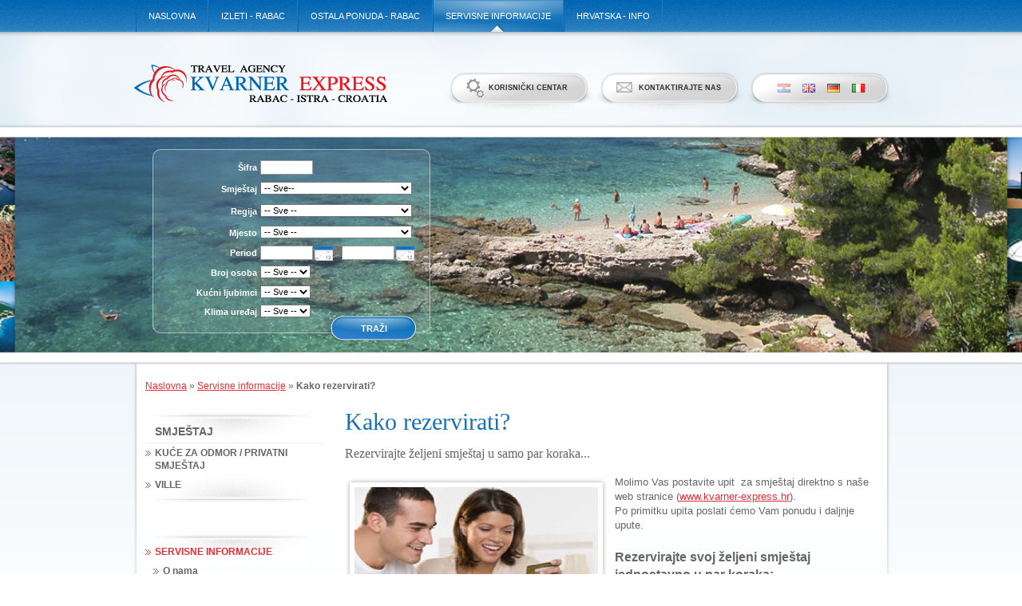

--- FILE ---
content_type: text/html; charset=utf-8
request_url: http://kvarner-express.hr/hr/servisne_informacije/kako_rezervirati
body_size: 7415
content:
<!DOCTYPE html PUBLIC "-//W3C//DTD XHTML 1.0 Transitional//EN"
"http://www.w3.org/TR/xhtml1/DTD/xhtml1-transitional.dtd">

<html xmlns="http://www.w3.org/1999/xhtml" xml:lang="en" lang="en">
  <head>
    <title>Rezervacije / Kvarner Express</title>
    <meta http-equiv="Content-Type" content="text/html; charset=utf-8"/>
    <meta content="Hrvatska, Istra, Rabac, privatni smještaj, apartmani, upit, rezervacije, booking" name="keywords" />
    <meta content="U našoj bogatoj ponudi pronaći ćete apartman za Vas blizu moru s predivnim pogledom. " name="description" />

    <link rel="Index" href="/" />
    <link href="/favicon.ico" rel="icon" type="image/x-icon" />
    <link href="http://assets.kvarner-express.hr/themes/kvarner_express2011/jquery/css/redmond/jquery-ui-1.8.9.custom.css?1381222457" media="screen" rel="stylesheet" type="text/css" />
    <link href="http://assets.kvarner-express.hr/themes/kvarner_express2011/stylesheets/cached_front.css?1732884866" media="screen" rel="stylesheet" type="text/css" />
    <script type="text/javascript">
//<![CDATA[

      
    
//]]>
</script>    <script src="http://assets.kvarner-express.hr/themes/kvarner_express2011/javascripts/cached_front.js?1732884866" type="text/javascript"></script>
    
    <!-- <script src ="https://maps.googleapis.com/maps/api/js?key=AIzaSyAft2Q1M2SKL7-VmG2U11kOrrZjgt3VOqM" type="text/javascript"></script> -->
  </head>
  <body class="frontpage ">
    <!--[if (IE 6)|(IE 7)]><div id="ie"><![endif]--><!--[if IE 8]><div id="ie8"><![endif]--><!--[if IE 7]><div id="ie7"><![endif]--><!--[if IE 6]><div id="ie6"><![endif]-->
      <div id="container">
        <div class="oblaci">
          <div class="more_dodaci">
            <div id="top">
              <div class="w">
                <div class="d cMe">
                                      <div id="main_menu">
                      <ul class="horizontal horizontal-1">
                                                  <li class="first"><a href="/hr/naslovna">Naslovna</a></li>
                                                  <li class=""><a href="/hr/izleti_rabac">Izleti - Rabac</a></li>
                                                  <li class=""><a href="/hr/ostala_ponuda_rabac">Ostala ponuda - Rabac</a></li>
                                                  <li class=""><a href="/hr/servisne_informacije" class=" active">Servisne informacije</a></li>
                                                  <li class="last"><a href="/hr/hrvatska_info">Hrvatska - Info</a></li>
                                              </ul>

                    </div>



                                  </div>
              </div>
            </div>
            <div id="header">
              <div class="w">
                <div class="d cMe">
                  <div id="langs" class ="header-banner">
                    <div id="lang">
                       <ul class="">
                         <li class="first active"><a href="/hr" class="hr"><span>hrvatski</span></a></li>
                         <li class=""><a href="/en" class="en"><span>english</span></a></li>
                         <li class=""><a href="/de" class="de"><span>deutsch</span></a></li>
                         <li class=""><a href="/it" class="it"><span>italiano</span></a></li>
                       </ul>
                     </div>
                  </div>
                  <a href="/hr/servisne_informacije/kontakt" class="header-banner" id="contact_us"><span>Kontaktirajte nas</span></a>
                  <a href="/hr/guest_center" class="header-banner" id="customer_centre"><span>Korisnički centar</span></a>
                  <div id="logo">
                    <a href="/hr">Kvarner Express d.o.o.</a>
                  </div>
                </div>
              </div>
            </div>
            <div id="main">
              <div class="w">
                <div class="d cMe">
                   <div id="search_box">
  <div class="in">
  
    <form action="/hr/search_results" class="edit_search" id="edit_search_589680460" method="post"><div style="margin:0;padding:0;display:inline"><input name="_method" type="hidden" value="put" /><input name="authenticity_token" type="hidden" value="SbubVs0wZKtOzr7t7fy+YSD3xuFm0qUeei/tcpU1BIM=" /></div>
      
      
      

      <p>
        <label for="search_offer_title">Šifra</label>
        <input class=" txt" id="search_offer_title" name="search[offer_title]" size="30" type="text" />
      </p>

      <div class="group">
        <p><label for="search_object_type">Smještaj</label><select id="search_object_type" name="search[object_type]"><option value="">-- Sve--</option>
<option value="holiday_houses_private_accommodation">Kuća za odmor / Privatni smještaj</option>
<option value="villas">Villa</option></select></p>
        <p><label for="search_region">Regija</label><select id="search_region" name="search[region]"><option value="">--  Sve --</option>
<option value="istria">Istra</option></select></p>
        <p><label for="search_place">Mjesto</label><select id="search_place" name="search[place]"><option value="">--  Sve --</option>
<option value="drenje_rasa">Drenje (Rasa)</option>
<option value="kapelica_labin">Kapelica (Labin)</option>
<option value="kranjci_labin">Kranjci (Labin)</option>
<option value="labin">Labin</option>
<option value="labin_smolici">Labin  (Smolići)</option>
<option value="rabac">Rabac</option>
<option value="ravni_labin_rabac">Ravni (Labin, Rabac)</option></select></p>
      </div>
      <p>
        <label for="search_arrival">Period</label>
        <input class=" txt date" id="search_arrival" name="search[arrival]" size="30" type="text" />
        <input class=" txt date" id="search_departure" name="search[departure]" size="30" type="text" />
      </p>

      <p>
        <label for="search_pers">Broj osoba</label>
        <select id="search_pers" name="search[pers]"><option value="" selected="selected">--  Sve --</option>
<option value="1">1</option>
<option value="2">2</option>
<option value="3">3</option>
<option value="4">4</option>
<option value="5">5</option>
<option value="6">6</option>
<option value="7">7</option>
<option value="8">8</option>
<option value="9">9</option>
<option value="10">10</option>
<option value="11">11</option>
<option value="12">12</option>
<option value="13">13</option>
<option value="14">14</option>
<option value="15">15</option>
<option value="16">16</option>
<option value="17">17</option>
<option value="18">18</option>
<option value="19">19</option>
<option value="20">20</option></select>
      </p>

      <p>
        <label for="search_pets">Kućni ljubimci</label>
        <select id="search_pets" name="search[pets]"><option value="" selected="selected">--  Sve --</option>
<option value="1">Da</option>
<option value="0">Ne</option></select>
      </p>

      <p>
        <label for="search_air_con">Klima uređaj</label>
        <select id="search_air_con" name="search[air_con]"><option value="" selected="selected">--  Sve --</option>
<option value="1">Da</option></select>
      </p>


      <span class="btn search_btn"><input class=" btn submit" id="search_submit" name="commit" type="submit" value="Traži" /></span>
    </form>  </div>
</div>


                </div>
              </div>
            </div>
            <div id="body">
              <div class="w">
                <div class="d cMe">
                  <div class="page-in cMe">
                    
                                          <div id="breadcrumbs">
                        <a href="/hr/naslovna" class="first">Naslovna</a><span> &raquo; </span><a href="/hr/servisne_informacije">Servisne informacije</a><span> &raquo; </span><strong>Kako rezervirati?</strong>
                      </div>
                      <div class="left-content">
                        <div class="d2">
                          <div class="in">
                            

                           <div class="add-this">
                              <!-- AddThis Button BEGIN -->
                              <div class="addthis_toolbox addthis_default_style ">
                              <a class="addthis_button_preferred_1"></a>
                              <a class="addthis_button_preferred_2"></a>
                              <a class="addthis_button_preferred_3"></a>
                              <a class="addthis_button_preferred_4"></a>
                              <a class="addthis_button_compact"></a>
                              <a class="addthis_counter addthis_bubble_style"></a>
                              </div>
                              <script type="text/javascript" src="http://s7.addthis.com/js/250/addthis_widget.js#pubid=xa-4f3d18766e58a824"></script>
                              <!-- AddThis Button END -->
                           </div>

                                                          <div class="left_menu" id="left_menu">
                                <div class="left_menu-in">
                                  <ul class="vertical v1">
                                    <li><a href="/hr/offer/list/1" class="full_offer"><span>Smještaj</span></a></li>
                                                                          <li><a href="/hr/offer/holiday_houses_private_accommodation/list/1"><span>Kuće za odmor / Privatni smještaj</span></a></li>
                                                                          <li><a href="/hr/offer/villas/list/1"><span>Ville</span></a></li>
                                                                      </ul>
                                </div>
                              </div>
                            
                                                        <div class="left_menu">
                               <div class="left_menu-in">
                                 <ul class="vertical v1 v1-2 open">
<li class=" open">
                                     <a href="/hr/servisne_informacije" class=" active"><span>Servisne informacije</span></a>
                                 <ul class=" open">
<li class="">
                                     <a href="/hr/servisne_informacije/o_nama"><span>O nama</span></a>
                                 </li>
<li class="">
                                     <a href="/hr/servisne_informacije/kako_doci_do_nas"><span>Kako doći do nas</span></a>
                                 </li>
<li class="">
                                     <a href="/hr/servisne_informacije/kontakt"><span>Kontakt</span></a>
                                 </li>
<li class=" open">
                                     <a href="/hr/servisne_informacije/kako_rezervirati" class=" active"><span>Kako rezervirati?</span></a>
                                 </li>
<li class="">
                                     <a href="/hr/servisne_informacije/placanje"><span>Plaćanje</span></a>
                                 </li>
<li class="">
                                     <a href="/hr/servisne_informacije/faq"><span>FAQ</span></a>
                                 </li>
<li class="">
                                     <a href="/hr/servisne_informacije/privatnost_zastita_osobnih_podatka"><span>Privatnost- Zaštita osobnih podatka</span></a>
                                 </li>
<li class="">
                                     <a href="/hr/servisne_informacije/opci_uvjeti"><span>Opći uvjeti</span></a>
                                 </li>
<li class="">
                                     <a href="/hr/servisne_informacije/nacin_podnosenja_prigovora"><span>Način podnošenja prigovora</span></a>
                                 </li>
</ul>
</li>
</ul>
                               </div>
                             </div>
                           
                           

                           <div class="weather">
                             <iframe src="http://a.forecabox.com/get/28900" width="140" height="350" marginwidth="0"
                              marginheight="0" frameborder="0" scrolling="no" allowtransparency="true"></iframe>
                           </div>

                          </div>
                        </div>
                      </div>
                                        <div class="center-group fix">
                      <div class="ff">
                                                <div class="center-content fix">
                          <div class="ff">
                            <div class="d2">
                              

<div class="view_page page-view_medium">
   <div class="page-item">
    

  <h1 class="page-title">Kako rezervirati?</h1>
  <p class="page-short">Rezervirajte željeni smještaj u samo par koraka...</p>

      <div class="page-side">
      <div class="page-inside">
        <div class="img">
          <a href="/uploads/kvarner_express/frontpages/000/000/094/lightbox/reservation.jpg?1265021273" rel="lightbox[gallery]" title="Kako rezervirati?"><img alt="Reservation" src="http://assets.kvarner-express.hr/uploads/kvarner_express/frontpages/000/000/094/medium/reservation.jpg?1265021273" /></a>
        </div>
      </div>
    </div>
  
  <div class="page-long"><p class="first-child">
	<link href="file:///C:%5CDOCUME%7E1%5CExplorer%5CLOCALS%7E1%5CTemp%5Cmsohtml1%5C01%5Cclip_filelist.xml" rel="File-List" /><!--[if gte mso 9]><xml>
 <w:WordDocument>
  <w:View>Normal</w:View>
  <w:Zoom>0</w:Zoom>
  <w:Compatibility>
   <w:BreakWrappedTables/>
   <w:SnapToGridInCell/>
   <w:WrapTextWithPunct/>
   <w:UseAsianBreakRules/>
  </w:Compatibility>
  <w:BrowserLevel>MicrosoftInternetExplorer4</w:BrowserLevel>
 </w:WordDocument>
</xml><![endif]--><style>
<!--{cke_protected}%3C!%2D%2D%7Bcke_protected%7D%253C!%252D%252D%257Bcke_protected%257D%25253C!%25252D%25252D%25257Bcke_protected%25257D%2525253C!%2525252D%2525252D%2525257Bcke_protected%2525257D%252525253C!%252525252D%252525252D%252525257Bcke_protected%252525257D%25252525253C!%25252525252D%25252525252D%25252525257Bcke_protected%25252525257D%2525252525253C!%2525252525252D%2525252525252D%2525252525257Bcke_protected%2525252525257D%252525252525253C!%252525252525252D%252525252525252D%252525252525257Bcke_protected%252525252525257D%25252525252525253C!%25252525252525252D%25252525252525252D%25252525252525257Bcke_protected%25252525252525257D%2525252525252525253C!%2525252525252525252D%2525252525252525252D%2525252525252525257Bcke_protected%2525252525252525257D%252525252525252525253C!%252525252525252525252D%252525252525252525252D%252525252525252525257Bcke_protected%252525252525252525257D%25252525252525252525253C!%25252525252525252525252D%25252525252525252525252D%25252525252525252525257Bcke_protected%25252525252525252525257D%2525252525252525252525253C!%2525252525252525252525252D%2525252525252525252525252D%2525252525252525252525257Bcke_protected%2525252525252525252525257D%252525252525252525252525253C!%252525252525252525252525252D%252525252525252525252525252D%252525252525252525252525257Bcke_protected%252525252525252525252525257D%25252525252525252525252525253C!%25252525252525252525252525252D%25252525252525252525252525252D%25252525252525252525252525257Bcke_protected%25252525252525252525252525257D%2525252525252525252525252525253C!%2525252525252525252525252525252D%2525252525252525252525252525252D%2525252525252525252525252525257Bcke_protected%2525252525252525252525252525257D%252525252525252525252525252525253C!%252525252525252525252525252525252D%252525252525252525252525252525252D%252525252525252525252525252525257Bcke_protected%252525252525252525252525252525257D%25252525252525252525252525252525253C!%25252525252525252525252525252525252D%25252525252525252525252525252525252D%25252525252525252525252525252525257Bcke_protected%25252525252525252525252525252525257D%2525252525252525252525252525252525253C!%2525252525252525252525252525252525252D%2525252525252525252525252525252525252D%2525252525252525252525252525252525257Bcke_protected%2525252525252525252525252525252525257D%252525252525252525252525252525252525253C!%252525252525252525252525252525252525252D%252525252525252525252525252525252525252D%252525252525252525252525252525252525257Bcke_protected%252525252525252525252525252525252525257D%25252525252525252525252525252525252525253C!%25252525252525252525252525252525252525252D%25252525252525252525252525252525252525252D%25252525252525252525252525252525252525257Bcke_protected%25252525252525252525252525252525252525257D%2525252525252525252525252525252525252525253C!%2525252525252525252525252525252525252525252D%2525252525252525252525252525252525252525252D%2525252525252525252525252525252525252525257Bcke_protected%2525252525252525252525252525252525252525257D%252525252525252525252525252525252525252525253C!%252525252525252525252525252525252525252525252D%252525252525252525252525252525252525252525252D%252525252525252525252525252525252525252525257Bcke_protected%252525252525252525252525252525252525252525257D%25252525252525252525252525252525252525252525253C!%25252525252525252525252525252525252525252525252D%25252525252525252525252525252525252525252525252D%25252525252525252525252525252525252525252525257Bcke_protected%25252525252525252525252525252525252525252525257D%2525252525252525252525252525252525252525252525253C!%2525252525252525252525252525252525252525252525252D%2525252525252525252525252525252525252525252525252D%2525252525252525252525252525252525252525252525250A%25252525252525252525252525252525252525252525252520%2525252525252525252525252525252525252525252525252F*%25252525252525252525252525252525252525252525252520Style%25252525252525252525252525252525252525252525252520Definitions%25252525252525252525252525252525252525252525252520*%2525252525252525252525252525252525252525252525252F%2525252525252525252525252525252525252525252525250A%25252525252525252525252525252525252525252525252520p.MsoNormal%2525252525252525252525252525252525252525252525252C%25252525252525252525252525252525252525252525252520li.MsoNormal%2525252525252525252525252525252525252525252525252C%25252525252525252525252525252525252525252525252520div.MsoNormal%2525252525252525252525252525252525252525252525250A%25252525252525252525252525252525252525252525252509%2525252525252525252525252525252525252525252525257Bmso-style-parent%2525252525252525252525252525252525252525252525253A%25252525252525252525252525252525252525252525252522%25252525252525252525252525252525252525252525252522%2525252525252525252525252525252525252525252525253B%2525252525252525252525252525252525252525252525250A%25252525252525252525252525252525252525252525252509margin%2525252525252525252525252525252525252525252525253A0in%2525252525252525252525252525252525252525252525253B%2525252525252525252525252525252525252525252525250A%25252525252525252525252525252525252525252525252509margin-bottom%2525252525252525252525252525252525252525252525253A.0001pt%2525252525252525252525252525252525252525252525253B%2525252525252525252525252525252525252525252525250A%25252525252525252525252525252525252525252525252509mso-pagination%2525252525252525252525252525252525252525252525253Awidow-orphan%2525252525252525252525252525252525252525252525253B%2525252525252525252525252525252525252525252525250A%25252525252525252525252525252525252525252525252509font-size%2525252525252525252525252525252525252525252525253A12.0pt%2525252525252525252525252525252525252525252525253B%2525252525252525252525252525252525252525252525250A%25252525252525252525252525252525252525252525252509font-family%2525252525252525252525252525252525252525252525253A%25252525252525252525252525252525252525252525252522Times%25252525252525252525252525252525252525252525252520New%25252525252525252525252525252525252525252525252520Roman%25252525252525252525252525252525252525252525252522%2525252525252525252525252525252525252525252525253B%2525252525252525252525252525252525252525252525250A%25252525252525252525252525252525252525252525252509mso-fareast-font-family%2525252525252525252525252525252525252525252525253A%25252525252525252525252525252525252525252525252522Times%25252525252525252525252525252525252525252525252520New%25252525252525252525252525252525252525252525252520Roman%25252525252525252525252525252525252525252525252522%2525252525252525252525252525252525252525252525253B%2525252525252525252525252525252525252525252525250A%25252525252525252525252525252525252525252525252509mso-ansi-language%2525252525252525252525252525252525252525252525253AHR%2525252525252525252525252525252525252525252525253B%2525252525252525252525252525252525252525252525257D%2525252525252525252525252525252525252525252525250Ah1%2525252525252525252525252525252525252525252525250A%25252525252525252525252525252525252525252525252509%2525252525252525252525252525252525252525252525257Bmso-margin-top-alt%2525252525252525252525252525252525252525252525253Aauto%2525252525252525252525252525252525252525252525253B%2525252525252525252525252525252525252525252525250A%25252525252525252525252525252525252525252525252509margin-right%2525252525252525252525252525252525252525252525253A0in%2525252525252525252525252525252525252525252525253B%2525252525252525252525252525252525252525252525250A%25252525252525252525252525252525252525252525252509mso-margin-bottom-alt%2525252525252525252525252525252525252525252525253Aauto%2525252525252525252525252525252525252525252525253B%2525252525252525252525252525252525252525252525250A%25252525252525252525252525252525252525252525252509margin-left%2525252525252525252525252525252525252525252525253A0in%2525252525252525252525252525252525252525252525253B%2525252525252525252525252525252525252525252525250A%25252525252525252525252525252525252525252525252509mso-pagination%2525252525252525252525252525252525252525252525253Awidow-orphan%2525252525252525252525252525252525252525252525253B%2525252525252525252525252525252525252525252525250A%25252525252525252525252525252525252525252525252509mso-outline-level%2525252525252525252525252525252525252525252525253A1%2525252525252525252525252525252525252525252525253B%2525252525252525252525252525252525252525252525250A%25252525252525252525252525252525252525252525252509font-size%2525252525252525252525252525252525252525252525253A24.0pt%2525252525252525252525252525252525252525252525253B%2525252525252525252525252525252525252525252525250A%25252525252525252525252525252525252525252525252509font-family%2525252525252525252525252525252525252525252525253A%25252525252525252525252525252525252525252525252522Times%25252525252525252525252525252525252525252525252520New%25252525252525252525252525252525252525252525252520Roman%25252525252525252525252525252525252525252525252522%2525252525252525252525252525252525252525252525253B%2525252525252525252525252525252525252525252525250A%25252525252525252525252525252525252525252525252509font-weight%2525252525252525252525252525252525252525252525253Abold%2525252525252525252525252525252525252525252525253B%2525252525252525252525252525252525252525252525257D%2525252525252525252525252525252525252525252525250Ah3%2525252525252525252525252525252525252525252525250A%25252525252525252525252525252525252525252525252509%2525252525252525252525252525252525252525252525257Bmso-margin-top-alt%2525252525252525252525252525252525252525252525253Aauto%2525252525252525252525252525252525252525252525253B%2525252525252525252525252525252525252525252525250A%25252525252525252525252525252525252525252525252509margin-right%2525252525252525252525252525252525252525252525253A0in%2525252525252525252525252525252525252525252525253B%2525252525252525252525252525252525252525252525250A%25252525252525252525252525252525252525252525252509mso-margin-bottom-alt%2525252525252525252525252525252525252525252525253Aauto%2525252525252525252525252525252525252525252525253B%2525252525252525252525252525252525252525252525250A%25252525252525252525252525252525252525252525252509margin-left%2525252525252525252525252525252525252525252525253A0in%2525252525252525252525252525252525252525252525253B%2525252525252525252525252525252525252525252525250A%25252525252525252525252525252525252525252525252509mso-pagination%2525252525252525252525252525252525252525252525253Awidow-orphan%2525252525252525252525252525252525252525252525253B%2525252525252525252525252525252525252525252525250A%25252525252525252525252525252525252525252525252509mso-outline-level%2525252525252525252525252525252525252525252525253A3%2525252525252525252525252525252525252525252525253B%2525252525252525252525252525252525252525252525250A%25252525252525252525252525252525252525252525252509font-size%2525252525252525252525252525252525252525252525253A13.5pt%2525252525252525252525252525252525252525252525253B%2525252525252525252525252525252525252525252525250A%25252525252525252525252525252525252525252525252509font-family%2525252525252525252525252525252525252525252525253A%25252525252525252525252525252525252525252525252522Times%25252525252525252525252525252525252525252525252520New%25252525252525252525252525252525252525252525252520Roman%25252525252525252525252525252525252525252525252522%2525252525252525252525252525252525252525252525253B%2525252525252525252525252525252525252525252525250A%25252525252525252525252525252525252525252525252509font-weight%2525252525252525252525252525252525252525252525253Abold%2525252525252525252525252525252525252525252525253B%2525252525252525252525252525252525252525252525257D%2525252525252525252525252525252525252525252525250Aa%2525252525252525252525252525252525252525252525253Alink%2525252525252525252525252525252525252525252525252C%25252525252525252525252525252525252525252525252520span.MsoHyperlink%2525252525252525252525252525252525252525252525250A%25252525252525252525252525252525252525252525252509%2525252525252525252525252525252525252525252525257Bcolor%2525252525252525252525252525252525252525252525253Ablue%2525252525252525252525252525252525252525252525253B%2525252525252525252525252525252525252525252525250A%25252525252525252525252525252525252525252525252509text-decoration%2525252525252525252525252525252525252525252525253Aunderline%2525252525252525252525252525252525252525252525253B%2525252525252525252525252525252525252525252525250A%25252525252525252525252525252525252525252525252509text-underline%2525252525252525252525252525252525252525252525253Asingle%2525252525252525252525252525252525252525252525253B%2525252525252525252525252525252525252525252525257D%2525252525252525252525252525252525252525252525250Aa%2525252525252525252525252525252525252525252525253Avisited%2525252525252525252525252525252525252525252525252C%25252525252525252525252525252525252525252525252520span.MsoHyperlinkFollowed%2525252525252525252525252525252525252525252525250A%25252525252525252525252525252525252525252525252509%2525252525252525252525252525252525252525252525257Bcolor%2525252525252525252525252525252525252525252525253Apurple%2525252525252525252525252525252525252525252525253B%2525252525252525252525252525252525252525252525250A%25252525252525252525252525252525252525252525252509text-decoration%2525252525252525252525252525252525252525252525253Aunderline%2525252525252525252525252525252525252525252525253B%2525252525252525252525252525252525252525252525250A%25252525252525252525252525252525252525252525252509text-underline%2525252525252525252525252525252525252525252525253Asingle%2525252525252525252525252525252525252525252525253B%2525252525252525252525252525252525252525252525257D%2525252525252525252525252525252525252525252525250Ap%2525252525252525252525252525252525252525252525250A%25252525252525252525252525252525252525252525252509%2525252525252525252525252525252525252525252525257Bmso-margin-top-alt%2525252525252525252525252525252525252525252525253Aauto%2525252525252525252525252525252525252525252525253B%2525252525252525252525252525252525252525252525250A%25252525252525252525252525252525252525252525252509margin-right%2525252525252525252525252525252525252525252525253A0in%2525252525252525252525252525252525252525252525253B%2525252525252525252525252525252525252525252525250A%25252525252525252525252525252525252525252525252509mso-margin-bottom-alt%2525252525252525252525252525252525252525252525253Aauto%2525252525252525252525252525252525252525252525253B%2525252525252525252525252525252525252525252525250A%25252525252525252525252525252525252525252525252509margin-left%2525252525252525252525252525252525252525252525253A0in%2525252525252525252525252525252525252525252525253B%2525252525252525252525252525252525252525252525250A%25252525252525252525252525252525252525252525252509mso-pagination%2525252525252525252525252525252525252525252525253Awidow-orphan%2525252525252525252525252525252525252525252525253B%2525252525252525252525252525252525252525252525250A%25252525252525252525252525252525252525252525252509font-size%2525252525252525252525252525252525252525252525253A12.0pt%2525252525252525252525252525252525252525252525253B%2525252525252525252525252525252525252525252525250A%25252525252525252525252525252525252525252525252509font-family%2525252525252525252525252525252525252525252525253A%25252525252525252525252525252525252525252525252522Times%25252525252525252525252525252525252525252525252520New%25252525252525252525252525252525252525252525252520Roman%25252525252525252525252525252525252525252525252522%2525252525252525252525252525252525252525252525253B%2525252525252525252525252525252525252525252525250A%25252525252525252525252525252525252525252525252509mso-fareast-font-family%2525252525252525252525252525252525252525252525253A%25252525252525252525252525252525252525252525252522Times%25252525252525252525252525252525252525252525252520New%25252525252525252525252525252525252525252525252520Roman%25252525252525252525252525252525252525252525252522%2525252525252525252525252525252525252525252525253B%2525252525252525252525252525252525252525252525257D%2525252525252525252525252525252525252525252525250A%25252525252525252525252525252525252525252525252540page%25252525252525252525252525252525252525252525252520Section1%2525252525252525252525252525252525252525252525250A%25252525252525252525252525252525252525252525252509%2525252525252525252525252525252525252525252525257Bsize%2525252525252525252525252525252525252525252525253A8.5in%2525252525252525252525252525252525252525252525252011.0in%2525252525252525252525252525252525252525252525253B%2525252525252525252525252525252525252525252525250A%25252525252525252525252525252525252525252525252509margin%2525252525252525252525252525252525252525252525253A1.0in%252525252525252525252525252525252525252525252525201.25in%252525252525252525252525252525252525252525252525201.0in%252525252525252525252525252525252525252525252525201.25in%2525252525252525252525252525252525252525252525253B%2525252525252525252525252525252525252525252525250A%25252525252525252525252525252525252525252525252509mso-header-margin%2525252525252525252525252525252525252525252525253A.5in%2525252525252525252525252525252525252525252525253B%2525252525252525252525252525252525252525252525250A%25252525252525252525252525252525252525252525252509mso-footer-margin%2525252525252525252525252525252525252525252525253A.5in%2525252525252525252525252525252525252525252525253B%2525252525252525252525252525252525252525252525250A%25252525252525252525252525252525252525252525252509mso-paper-source%2525252525252525252525252525252525252525252525253A0%2525252525252525252525252525252525252525252525253B%2525252525252525252525252525252525252525252525257D%2525252525252525252525252525252525252525252525250Adiv.Section1%2525252525252525252525252525252525252525252525250A%25252525252525252525252525252525252525252525252509%2525252525252525252525252525252525252525252525257Bpage%2525252525252525252525252525252525252525252525253ASection1%2525252525252525252525252525252525252525252525253B%2525252525252525252525252525252525252525252525257D%2525252525252525252525252525252525252525252525250A%2525252525252525252525252525252525252525252525252D%2525252525252525252525252525252525252525252525252D%2525252525252525252525252525252525252525252525253E%25252525252525252525252525252525252525252525252D%25252525252525252525252525252525252525252525252D%25252525252525252525252525252525252525252525253E%252525252525252525252525252525252525252525252D%252525252525252525252525252525252525252525252D%252525252525252525252525252525252525252525253E%2525252525252525252525252525252525252525252D%2525252525252525252525252525252525252525252D%2525252525252525252525252525252525252525253E%25252525252525252525252525252525252525252D%25252525252525252525252525252525252525252D%25252525252525252525252525252525252525253E%252525252525252525252525252525252525252D%252525252525252525252525252525252525252D%252525252525252525252525252525252525253E%2525252525252525252525252525252525252D%2525252525252525252525252525252525252D%2525252525252525252525252525252525253E%25252525252525252525252525252525252D%25252525252525252525252525252525252D%25252525252525252525252525252525253E%252525252525252525252525252525252D%252525252525252525252525252525252D%252525252525252525252525252525253E%2525252525252525252525252525252D%2525252525252525252525252525252D%2525252525252525252525252525253E%25252525252525252525252525252D%25252525252525252525252525252D%25252525252525252525252525253E%252525252525252525252525252D%252525252525252525252525252D%252525252525252525252525253E%2525252525252525252525252D%2525252525252525252525252D%2525252525252525252525253E%25252525252525252525252D%25252525252525252525252D%25252525252525252525253E%252525252525252525252D%252525252525252525252D%252525252525252525253E%2525252525252525252D%2525252525252525252D%2525252525252525253E%25252525252525252D%25252525252525252D%25252525252525253E%252525252525252D%252525252525252D%252525252525253E%2525252525252D%2525252525252D%2525252525253E%25252525252D%25252525252D%25252525253E%252525252D%252525252D%252525253E%2525252D%2525252D%2525253E%25252D%25252D%25253E%252D%252D%253E%2D%2D%3E--> </style><link href="file:///C:%5CDOCUME%7E1%5CKorisnik%5CLOCALS%7E1%5CTemp%5Cmsohtml1%5C01%5Cclip_filelist.xml" rel="File-List" /><style>
<!--{cke_protected}%3C!%2D%2D%7Bcke_protected%7D%253C!%252D%252D%257Bcke_protected%257D%25253C!%25252D%25252D%25257Bcke_protected%25257D%2525253C!%2525252D%2525252D%2525257Bcke_protected%2525257D%252525253C!%252525252D%252525252D%252525257Bcke_protected%252525257D%25252525253C!%25252525252D%25252525252D%25252525257Bcke_protected%25252525257D%2525252525253C!%2525252525252D%2525252525252D%2525252525257Bcke_protected%2525252525257D%252525252525253C!%252525252525252D%252525252525252D%252525252525257Bcke_protected%252525252525257D%25252525252525253C!%25252525252525252D%25252525252525252D%25252525252525257Bcke_protected%25252525252525257D%2525252525252525253C!%2525252525252525252D%2525252525252525252D%2525252525252525257Bcke_protected%2525252525252525257D%252525252525252525253C!%252525252525252525252D%252525252525252525252D%252525252525252525257Bcke_protected%252525252525252525257D%25252525252525252525253C!%25252525252525252525252D%25252525252525252525252D%25252525252525252525257Bcke_protected%25252525252525252525257D%2525252525252525252525253C!%2525252525252525252525252D%2525252525252525252525252D%2525252525252525252525257Bcke_protected%2525252525252525252525257D%252525252525252525252525253C!%252525252525252525252525252D%252525252525252525252525252D%252525252525252525252525257Bcke_protected%252525252525252525252525257D%25252525252525252525252525253C!%25252525252525252525252525252D%25252525252525252525252525252D%25252525252525252525252525250A%252525252525252525252525252520%25252525252525252525252525252F*%252525252525252525252525252520Style%252525252525252525252525252520Definitions%252525252525252525252525252520*%25252525252525252525252525252F%25252525252525252525252525250A%252525252525252525252525252520p.MsoNormal%25252525252525252525252525252C%252525252525252525252525252520li.MsoNormal%25252525252525252525252525252C%252525252525252525252525252520div.MsoNormal%25252525252525252525252525250A%252525252525252525252525252509%25252525252525252525252525257Bmso-style-parent%25252525252525252525252525253A%252525252525252525252525252522%252525252525252525252525252522%25252525252525252525252525253B%25252525252525252525252525250A%252525252525252525252525252509margin%25252525252525252525252525253A0cm%25252525252525252525252525253B%25252525252525252525252525250A%252525252525252525252525252509margin-bottom%25252525252525252525252525253A.0001pt%25252525252525252525252525253B%25252525252525252525252525250A%252525252525252525252525252509mso-pagination%25252525252525252525252525253Awidow-orphan%25252525252525252525252525253B%25252525252525252525252525250A%252525252525252525252525252509font-size%25252525252525252525252525253A12.0pt%25252525252525252525252525253B%25252525252525252525252525250A%252525252525252525252525252509font-family%25252525252525252525252525253A%252525252525252525252525252522Times%252525252525252525252525252520New%252525252525252525252525252520Roman%252525252525252525252525252522%25252525252525252525252525253B%25252525252525252525252525250A%252525252525252525252525252509mso-fareast-font-family%25252525252525252525252525253A%252525252525252525252525252522Times%252525252525252525252525252520New%252525252525252525252525252520Roman%252525252525252525252525252522%25252525252525252525252525253B%25252525252525252525252525257D%25252525252525252525252525250Ah3%25252525252525252525252525250A%252525252525252525252525252509%25252525252525252525252525257Bmso-margin-top-alt%25252525252525252525252525253Aauto%25252525252525252525252525253B%25252525252525252525252525250A%252525252525252525252525252509margin-right%25252525252525252525252525253A0cm%25252525252525252525252525253B%25252525252525252525252525250A%252525252525252525252525252509mso-margin-bottom-alt%25252525252525252525252525253Aauto%25252525252525252525252525253B%25252525252525252525252525250A%252525252525252525252525252509margin-left%25252525252525252525252525253A0cm%25252525252525252525252525253B%25252525252525252525252525250A%252525252525252525252525252509mso-pagination%25252525252525252525252525253Awidow-orphan%25252525252525252525252525253B%25252525252525252525252525250A%252525252525252525252525252509mso-outline-level%25252525252525252525252525253A3%25252525252525252525252525253B%25252525252525252525252525250A%252525252525252525252525252509font-size%25252525252525252525252525253A13.5pt%25252525252525252525252525253B%25252525252525252525252525250A%252525252525252525252525252509font-family%25252525252525252525252525253A%252525252525252525252525252522Times%252525252525252525252525252520New%252525252525252525252525252520Roman%252525252525252525252525252522%25252525252525252525252525253B%25252525252525252525252525250A%252525252525252525252525252509font-weight%25252525252525252525252525253Abold%25252525252525252525252525253B%25252525252525252525252525257D%25252525252525252525252525250Aa%25252525252525252525252525253Alink%25252525252525252525252525252C%252525252525252525252525252520span.MsoHyperlink%25252525252525252525252525250A%252525252525252525252525252509%25252525252525252525252525257Bcolor%25252525252525252525252525253Ablue%25252525252525252525252525253B%25252525252525252525252525250A%252525252525252525252525252509text-decoration%25252525252525252525252525253Aunderline%25252525252525252525252525253B%25252525252525252525252525250A%252525252525252525252525252509text-underline%25252525252525252525252525253Asingle%25252525252525252525252525253B%25252525252525252525252525257D%25252525252525252525252525250Aa%25252525252525252525252525253Avisited%25252525252525252525252525252C%252525252525252525252525252520span.MsoHyperlinkFollowed%25252525252525252525252525250A%252525252525252525252525252509%25252525252525252525252525257Bcolor%25252525252525252525252525253Apurple%25252525252525252525252525253B%25252525252525252525252525250A%252525252525252525252525252509text-decoration%25252525252525252525252525253Aunderline%25252525252525252525252525253B%25252525252525252525252525250A%252525252525252525252525252509text-underline%25252525252525252525252525253Asingle%25252525252525252525252525253B%25252525252525252525252525257D%25252525252525252525252525250Ap%25252525252525252525252525250A%252525252525252525252525252509%25252525252525252525252525257Bmso-margin-top-alt%25252525252525252525252525253Aauto%25252525252525252525252525253B%25252525252525252525252525250A%252525252525252525252525252509margin-right%25252525252525252525252525253A0cm%25252525252525252525252525253B%25252525252525252525252525250A%252525252525252525252525252509mso-margin-bottom-alt%25252525252525252525252525253Aauto%25252525252525252525252525253B%25252525252525252525252525250A%252525252525252525252525252509margin-left%25252525252525252525252525253A0cm%25252525252525252525252525253B%25252525252525252525252525250A%252525252525252525252525252509mso-pagination%25252525252525252525252525253Awidow-orphan%25252525252525252525252525253B%25252525252525252525252525250A%252525252525252525252525252509font-size%25252525252525252525252525253A12.0pt%25252525252525252525252525253B%25252525252525252525252525250A%252525252525252525252525252509font-family%25252525252525252525252525253A%252525252525252525252525252522Times%252525252525252525252525252520New%252525252525252525252525252520Roman%252525252525252525252525252522%25252525252525252525252525253B%25252525252525252525252525250A%252525252525252525252525252509mso-fareast-font-family%25252525252525252525252525253A%252525252525252525252525252522Times%252525252525252525252525252520New%252525252525252525252525252520Roman%252525252525252525252525252522%25252525252525252525252525253B%25252525252525252525252525257D%25252525252525252525252525250Ap.first-child%25252525252525252525252525252C%252525252525252525252525252520li.first-child%25252525252525252525252525252C%252525252525252525252525252520div.first-child%25252525252525252525252525250A%252525252525252525252525252509%25252525252525252525252525257Bmso-style-name%25252525252525252525252525253Afirst-child%25252525252525252525252525253B%25252525252525252525252525250A%252525252525252525252525252509mso-margin-top-alt%25252525252525252525252525253Aauto%25252525252525252525252525253B%25252525252525252525252525250A%252525252525252525252525252509margin-right%25252525252525252525252525253A0cm%25252525252525252525252525253B%25252525252525252525252525250A%252525252525252525252525252509mso-margin-bottom-alt%25252525252525252525252525253Aauto%25252525252525252525252525253B%25252525252525252525252525250A%252525252525252525252525252509margin-left%25252525252525252525252525253A0cm%25252525252525252525252525253B%25252525252525252525252525250A%252525252525252525252525252509mso-pagination%25252525252525252525252525253Awidow-orphan%25252525252525252525252525253B%25252525252525252525252525250A%252525252525252525252525252509font-size%25252525252525252525252525253A12.0pt%25252525252525252525252525253B%25252525252525252525252525250A%252525252525252525252525252509font-family%25252525252525252525252525253A%252525252525252525252525252522Times%252525252525252525252525252520New%252525252525252525252525252520Roman%252525252525252525252525252522%25252525252525252525252525253B%25252525252525252525252525250A%252525252525252525252525252509mso-fareast-font-family%25252525252525252525252525253A%252525252525252525252525252522Times%252525252525252525252525252520New%252525252525252525252525252520Roman%252525252525252525252525252522%25252525252525252525252525253B%25252525252525252525252525257D%25252525252525252525252525250Aspan.first-child1%25252525252525252525252525250A%252525252525252525252525252509%25252525252525252525252525257Bmso-style-name%25252525252525252525252525253Afirst-child1%25252525252525252525252525253B%25252525252525252525252525257D%25252525252525252525252525250A%252525252525252525252525252540page%252525252525252525252525252520Section1%25252525252525252525252525250A%252525252525252525252525252509%25252525252525252525252525257Bsize%25252525252525252525252525253A595.3pt%252525252525252525252525252520841.9pt%25252525252525252525252525253B%25252525252525252525252525250A%252525252525252525252525252509margin%25252525252525252525252525253A70.85pt%25252525252525252525252525252070.85pt%25252525252525252525252525252070.85pt%25252525252525252525252525252070.85pt%25252525252525252525252525253B%25252525252525252525252525250A%252525252525252525252525252509mso-header-margin%25252525252525252525252525253A35.4pt%25252525252525252525252525253B%25252525252525252525252525250A%252525252525252525252525252509mso-footer-margin%25252525252525252525252525253A35.4pt%25252525252525252525252525253B%25252525252525252525252525250A%252525252525252525252525252509mso-paper-source%25252525252525252525252525253A0%25252525252525252525252525253B%25252525252525252525252525257D%25252525252525252525252525250Adiv.Section1%25252525252525252525252525250A%252525252525252525252525252509%25252525252525252525252525257Bpage%25252525252525252525252525253ASection1%25252525252525252525252525253B%25252525252525252525252525257D%25252525252525252525252525250A%25252525252525252525252525252D%25252525252525252525252525252D%25252525252525252525252525253E%252525252525252525252525252D%252525252525252525252525252D%252525252525252525252525253E%2525252525252525252525252D%2525252525252525252525252D%2525252525252525252525253E%25252525252525252525252D%25252525252525252525252D%25252525252525252525253E%252525252525252525252D%252525252525252525252D%252525252525252525253E%2525252525252525252D%2525252525252525252D%2525252525252525253E%25252525252525252D%25252525252525252D%25252525252525253E%252525252525252D%252525252525252D%252525252525253E%2525252525252D%2525252525252D%2525252525253E%25252525252D%25252525252D%25252525253E%252525252D%252525252D%252525253E%2525252D%2525252D%2525253E%25252D%25252D%25253E%252D%252D%253E%2D%2D%3E-->
</style><!--[if gte mso 10]>
<style>
 /* Style Definitions */
 table.MsoNormalTable
	{mso-style-name:"Table Normal";
	mso-tstyle-rowband-size:0;
	mso-tstyle-colband-size:0;
	mso-style-noshow:yes;
	mso-style-parent:"";
	mso-padding-alt:0cm 5.4pt 0cm 5.4pt;
	mso-para-margin:0cm;
	mso-para-margin-bottom:.0001pt;
	mso-pagination:widow-orphan;
	font-size:10.0pt;
	font-family:"Times New Roman";
	mso-ansi-language:#0400;
	mso-fareast-language:#0400;
	mso-bidi-language:#0400;}
</style>
<![endif]--><span class="first-child1"><span lang="EN" style="">Molimo Vas postavite upit&nbsp; za smje&scaron;taj direktno s na&scaron;e web stranice (</span></span><a href="http://www.kvarner-express.hr/hr"><strong><span lang="EN" style=""><span style="font-weight: normal;">www.kvarner-express.hr</span></span></strong></a><span class="first-child1"><span lang="EN" style="">).<br />
	<st1:place w:st="on">Po</st1:place> primitku upita poslati ćemo Vam ponudu i daljnje upute. </span></span><span lang="EN" style=""><o:p></o:p></span></p>
<h3>
	<strong><span lang="EN" style="">Rezervirajte svoj željeni smje&scaron;taj jednostavno u par koraka:</span></strong><span lang="EN" style=""><o:p></o:p></span></h3>
<p>
	<span lang="EN" style="">&bull; Iz glavnog izbornika odaberite željenu vrstu objekta.<br />
	<br />
	&bull; Na slijedećem koraku odabirete regiju ili mjesto.<br />
	<br />
	&bull; Odabirom regije i mjesta lista Vam se na&scaron;a ponuda objekta i smje&scaron;taja.<br />
	<br />
	&bull; Odabirom objekta, zatim smje&scaron;taja, klikom na <strong>upit za smje&scaron;taj</strong> otvara Vam se kalendar za odabir datuma dolaska i odlaska, te broj osoba (odrasli, djeca) i dodatne opcije ako ih ima. Klikom na gumb dalje otvara Vam se <strong>pregled upita</strong> sa izračunom odabrane usluge, te obrazac za rezervaciju. Za nastavk rezervacije ispunite obrazac i kliknite na gumb <strong>po&scaron;alji upit</strong>.<br />
	<br />
	&bull; Na osnovu Va&scaron;eg postavljenog upita za određenom uslugom smje&scaron;taja, bit će Vam poslana obavijest o ponudi na e-mail u najkraćem mogućem roku (24-48h). Ponudu ćete moći pogledati u na&scaron;em korisničkom centru.<br />
	<br />
	&bull; Potvrdom ponude primit ćete pismenu potvrdu rezervacije na osnovu koje ćete uplatiti akontaciju i tako osigurati smje&scaron;taj.</span><span lang="EN" style=""><span lang="EN" style="">&nbsp;</span></span></p>
<p>
	<a href="http://www.kvarner-express.hr/uploads/kvarner_express/documents/000/000/001/Korespodentne_banke.pdf?1364205322"><span lang="EN" style=""><span lang="EN" style=""><span lang="EN" style="">&bull; Popis banka gdje nećete imati dodatne tro&scaron;kove kod uplate</span></span></span></a></p>
<p>
	<br />
	&bull; Na temelju uplaćene akontacije gost dobiva potvrdu o uplaćenoj akontaciji - Voucher. <br />
	<br />
	&bull; Ako imate bilo kakvih dodatnih pitanja slobodno nam se obratite na na&scaron; e-mail <a href="mailto:booking@kvarner-express.hr">info@kvarner-express.hr</a> <span style="">&nbsp;</span>putem booking centra.<br />
	<br />
	&bull; Va&scaron; status rezerviranog smje&scaron;taja možete u bilom kojem trenutku pogledati-isprintati u na&scaron;em &quot;korisničkom centru&quot;. <br />
	<br />
	<strong>&bull; <a href="http://kvarner-express.hr/hr/login">Korisnički centar:</a></strong><br />
	Molimo unesite e-mail adresu koju ste koristili pri postavljanju upita i &scaron;ifru upita koju ste primili putem e-maila!<o:p></o:p></p>
<p>
	<span lang="EN" style="">Zadovoljstvo nam je biti Vama na usluzi.<br />
	Želimo Vam ugodan boravak u prelijepoj Hrvatskoj.<i><br />
	<br />
	<em>Obratite se s povjerenjem!</em><br />
	Kvarner Express-CroService group</i></span></p>
<p>
	<span lang="EN" style=""><o:p></o:p></span></p>
</div>
  <div class="c"></div>
  
  



   </div>
</div>



                            </div>
                          </div>
                        </div>
                      </div>
                    </div>
                  </div>
                </div>
              </div>
            </div>
            <div id="footer">
              <div class="bg">
                <div class="w">
                  <div class="d">
                    <div class="border-up"></div>
                    <div class="logos">
                      <img alt="Croservice" src="http://assets.kvarner-express.hr/images/logo/croservice.png?1732884866" />
                      <img alt="Nofee" src="http://assets.kvarner-express.hr/images/logo/nofee.png?1732884866" />
                      <a href="http://www.htz.hr" target="_blank"><img alt="Htz" src="http://assets.kvarner-express.hr/images/logo/htz.gif?1732884866" /></a>
                      <a href="http://www.uhpa.hr" target="_blank"><img alt="Uhpa" src="http://assets.kvarner-express.hr/images/logo/uhpa.png?1732884866" /></a>
                    </div>
                    <div id="fb_link">
                      <a href="http://www.facebook.com/pages/Kvarner-Express-Rabac/118658721545422" target="_blank">PRATITE KVARNER EXPRESS - RABAC</a>
                    </div>
                    <p>Putnička agencija <span class="blue">KVARNER </span><span class="red">EXPRESS</span> Rabac-Istra-Hrvatska,Obala M.Tita 53-Rabac</p>
                    <p><strong>TEL.</strong>+385(0)52 872 225 | <strong>FAX.</strong>+385(0)52 872 127  |  <a href="mailto:booking@kvarner-express.hr">E-mail. booking@kvarner-express.hr</a>  ID KOD : HR-AB-52-040177056 </p>

                    <div class="copyright">
                      <p>Sva prava pridržana Kvarner Express d.o.o..</p>
                    </div>
                  </div>
                </div>
              </div>
            </div>
          </div>
        </div>
      </div>
    <!--[if IE 6]></div><![endif]--><!--[if IE 7]></div><![endif]--><!--[if IE 8]></div><![endif]--><!--[if (IE 6)|(IE 7)]></div><![endif]-->
    <!--[if IE 6]><script src="http://assets.kvarner-express.hr/themes/kvarner_express2011/javascripts/dd_png.js?1381222457" type="text/javascript"></script><![endif]-->

    
    <script type="text/javascript">
      var gaJsHost = (("https:" == document.location.protocol) ? "https://ssl." : "http://www.");
      document.write(unescape("%3Cscript src='" + gaJsHost + "google-analytics.com/ga.js' type='text/javascript'%3E%3C/script%3E"));
    </script>

    <script type="text/javascript">
      try {
      var pageTracker = _gat._getTracker("UA-15994933-1");
      pageTracker._trackPageview();
      } catch(err) {}
    </script>

    

      <script src="https://maps.googleapis.com/maps/api/js?key=AIzaSyA2BizDkuu3icLQek9wZn2LaDUBUFs33qs&loading=async&callback=initMap"
        async>
      </script>

    

  </body>
</html>





--- FILE ---
content_type: text/html; charset=UTF-8
request_url: http://a.forecabox.com/get/28900
body_size: 1836
content:

<!DOCTYPE html PUBLIC "-//W3C//DTD XHTML 1.0 Strict//EN" "http://www.w3.org/TR/xhtml1/DTD/xhtml1-strict.dtd">
<html xmlns="http://www.w3.org/1999/xhtml">
<head>
<meta http-equiv="content-type" content="text/html;charset=utf-8"/>
<meta http-equiv="refresh" content="900"/>
<title>ForecaBox</title>
<link href="/css/aw_iframe.css" rel="stylesheet" media="all" type="text/css" />
<link href="/css/aw_general.css" rel="stylesheet" media="all" type="text/css" />
<link href="/css/T_140X350.css" rel="stylesheet" media="all" type="text/css" />
<link href="/css/S_4_C_2.css" title="S_4_C_2" rel="stylesheet" media="all" type="text/css" />
</head>
<body>
<!-- START -->
<div class="diyweather" id="diyweather">
<div class="aw140x350">
  <div class="hd"><a href="http://www.foreca.com/" rel="nofollow" target="_blank"><span>www.foreca.com</span></a></div>
  <div class="cont">
    <div class="mrgn">
      <h4><a href="http://www.foreca.com/103192174/Rabac-Croatia" rel="nofollow" target="_blank">Rabac</a></h4>

      <p class="small">Wed 05:30</p>
      <div class="aw-wrap">
        <div class="left">
          <p><img class="left" src="/img_box/symb-50x50/n000.png" alt="Cloudy" width="50" height="50" /> 
                        <span class="red big"><strong>+7</strong>°C</span><br />
                                  </p>
        </div>

        <div class="txtrows" >
          <p>
                        Feels Like: <span dir="ltr"><strong>7</strong> °C</span><br />
                                    Visibility: <span dir="ltr"><strong>4</strong> km</span><br/>
                      </p>
        </div>    
      </div>
    </div>
    <div class="linkrow"> <p><a href="http://www.foreca.com/103192174/Rabac-Croatia?map=symb" rel="nofollow" target="_blank">Weather Maps</a></p> </div>
    <div class="table">
        	    <div class="col"> <h5>07:00</h5> <img src="/img_box/symb/n400.png" alt="Overcast" width="29" height="19" /><br /> <span class="red">4&deg;</span><br /> <span ><img src="/img_box/wind/w270.gif" alt="W.gif" width="8" height="8" /> 1</span><br /> </div>
	    	    	    <div class="col"> <h5>13:00</h5> <img src="/img_box/symb/d300.png" alt="Cloudy" width="29" height="19" /><br /> <span class="red">12&deg;</span><br /> <span ><img src="/img_box/wind/w225.gif" alt="SW.gif" width="8" height="8" /> 3</span><br /> </div>
	    	    	    <div class="col"> <h5>19:00</h5> <img src="/img_box/symb/n400.png" alt="Overcast" width="29" height="19" /><br /> <span class="red">6&deg;</span><br /> <span ><img src="/img_box/wind/w270.gif" alt="W.gif" width="8" height="8" /> 1</span><br /> </div>
	    
                <div class="col"> <h5>Wed</h5> <img src="/img_box/symb/d200.png" alt="Partly cloudy" width="29" height="19" /><br /> <span class="red">13&deg;</span> <br /> <span class="red">4&deg;</span> <br /> <span ><img src="/img_box/wind/w225.gif" alt="SW.gif" width="8" height="8" /> 3</span><br /> </div>
                        <div class="col"> <h5>Thu</h5> <img src="/img_box/symb/d300.png" alt="Cloudy" width="29" height="19" /><br /> <span class="red">13&deg;</span> <br /> <span class="red">7&deg;</span> <br /> <span ><img src="/img_box/wind/w225.gif" alt="SW.gif" width="8" height="8" /> 3</span><br /> </div>
                        <div class="col"> <h5>Fri</h5> <img src="/img_box/symb/d310.png" alt="Cloudy and light rain" width="29" height="19" /><br /> <span class="red">13&deg;</span> <br /> <span class="red">7&deg;</span> <br /> <span ><img src="/img_box/wind/w180.gif" alt="S.gif" width="8" height="8" /> 2</span><br /> </div>
                
    </div>

    <div class="link"> <a href="http://www.foreca.com/103192174/Rabac-Croatia" rel="nofollow" target="_blank">Get Full Forecast</a> </div>
    <div class="foot">
      <p><a href="http://www.foreca.com/" rel="nofollow" target="_blank"><img src="/img_box/foreca.gif" alt="Foreca" width="66" height="12" /></a></p>
    </div>
  </div>
</div>
</div>
<!-- END -->
<script defer src="https://static.cloudflareinsights.com/beacon.min.js/vcd15cbe7772f49c399c6a5babf22c1241717689176015" integrity="sha512-ZpsOmlRQV6y907TI0dKBHq9Md29nnaEIPlkf84rnaERnq6zvWvPUqr2ft8M1aS28oN72PdrCzSjY4U6VaAw1EQ==" data-cf-beacon='{"version":"2024.11.0","token":"0f4752034f8e420c93f16fcf6734f742","r":1,"server_timing":{"name":{"cfCacheStatus":true,"cfEdge":true,"cfExtPri":true,"cfL4":true,"cfOrigin":true,"cfSpeedBrain":true},"location_startswith":null}}' crossorigin="anonymous"></script>
</body>
<script type="text/javascript">
function addEvent(el, ev, callback) {
	if(!(el = document.getElementById(el))) { return false; }

	if(el.observe) {
		// prototype library
		el.observe(ev, callback);
	} else if(el.addEventListener) {
		el.addEventListener(ev, callback, false);
	} else if(el.attachEvent) {
		el['e' + ev + callback] = callback;
		el[ev + callback] = function() { el['e' + ev + callback](window.event); }
		el.attachEvent('on' + ev, el[ev + callback]);
	} else {
		return false;
	}

	return true;
}

// Based on: http://www.quirksmode.org/js/events_properties.html
function gettarget(e) {
  var targ;
  if (!e) var e = window.event;
  if (e.target) targ = e.target;
  else if (e.srcElement) targ = e.srcElement; // IE
  if (targ.nodeType == 3) // Safari
    targ = targ.parentNode;
  return targ;
}

addEvent('diyweather', 'click', function(e) {
  var t = gettarget(e);
  if(t.tagName.toLowerCase() == "a") { 
    return false;
  }
  window.open("http://www.foreca.com/103192174/Rabac-Croatia");
});
</script>
</html>